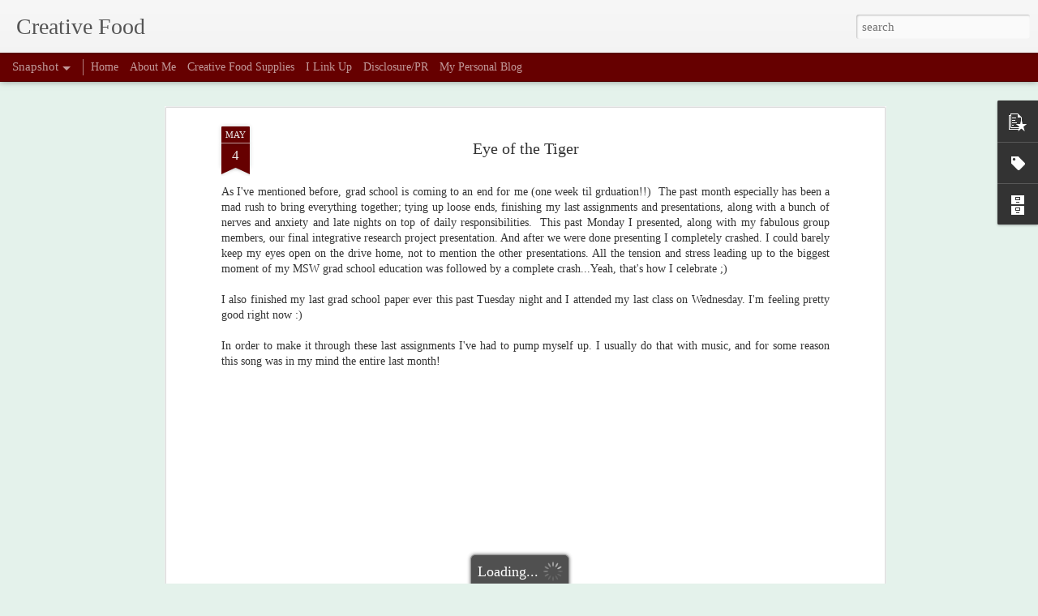

--- FILE ---
content_type: text/html; charset=UTF-8
request_url: http://creative-food.blogspot.com/2012/05/eye-of-tiger.html
body_size: 4854
content:
<!DOCTYPE html>
<html class='v2' dir='ltr' lang='en'>
<head>
<link href='https://www.blogger.com/static/v1/widgets/4128112664-css_bundle_v2.css' rel='stylesheet' type='text/css'/>
<meta content='text/html; charset=UTF-8' http-equiv='Content-Type'/>
<meta content='blogger' name='generator'/>
<link href='http://creative-food.blogspot.com/favicon.ico' rel='icon' type='image/x-icon'/>
<link href='http://creative-food.blogspot.com/2012/05/eye-of-tiger.html' rel='canonical'/>
<link rel="alternate" type="application/atom+xml" title="Creative Food - Atom" href="http://creative-food.blogspot.com/feeds/posts/default" />
<link rel="alternate" type="application/rss+xml" title="Creative Food - RSS" href="http://creative-food.blogspot.com/feeds/posts/default?alt=rss" />
<link rel="service.post" type="application/atom+xml" title="Creative Food - Atom" href="https://www.blogger.com/feeds/4193789898239648302/posts/default" />

<link rel="alternate" type="application/atom+xml" title="Creative Food - Atom" href="http://creative-food.blogspot.com/feeds/5325293082430987175/comments/default" />
<!--Can't find substitution for tag [blog.ieCssRetrofitLinks]-->
<link href='http://1.gvt0.com/vi/VgSMxY6asoE/0.jpg' rel='image_src'/>
<meta content='http://creative-food.blogspot.com/2012/05/eye-of-tiger.html' property='og:url'/>
<meta content='Eye of the Tiger' property='og:title'/>
<meta content='As I&#39;ve mentioned before, grad school is coming to an end for me (one week til grduation!!)  The past month especially has been a mad rush t...' property='og:description'/>
<meta content='https://lh3.googleusercontent.com/blogger_img_proxy/AEn0k_uKHTQ2n3iG_f7lKzL7-vxbY5xYkuAXMlkn9idgjAhPFyiM_2aBRSXj8P6GZELPMnyrYmXQ7MnioOom3jsPlnikfukTMqVrNBV-=w1200-h630-n-k-no-nu' property='og:image'/>
<title>Creative Food: Eye of the Tiger</title>
<meta content='!' name='fragment'/>
<meta content='dynamic' name='blogger-template'/>
<meta content='IE=9,chrome=1' http-equiv='X-UA-Compatible'/>
<meta content='initial-scale=1.0, maximum-scale=1.0, user-scalable=no, width=device-width' name='viewport'/>
<style id='page-skin-1' type='text/css'><!--
/*-----------------------------------------------
Blogger Template Style
Name: Dynamic Views
----------------------------------------------- */
/* Variable definitions
====================
<Variable name="keycolor" description="Main Color" type="color" default="#ffffff"
variants="#2b256f,#00b2b4,#4ba976,#696f00,#b38f00,#f07300,#d0422c,#f37a86,#7b5341"/>
<Group description="Page">
<Variable name="page.text.font" description="Font" type="font"
default="'Helvetica Neue Light', HelveticaNeue-Light, 'Helvetica Neue', Helvetica, Arial, sans-serif"/>
<Variable name="page.text.color" description="Text Color" type="color"
default="#333333" variants="#333333"/>
<Variable name="body.background.color" description="Background Color" type="color"
default="#EEEEEE"
variants="#dfdfea,#d9f4f4,#e4f2eb,#e9ead9,#f4eed9,#fdead9,#f8e3e0,#fdebed,#ebe5e3"/>
</Group>
<Variable name="body.background" description="Body Background" type="background"
color="#EEEEEE" default="$(color) none repeat scroll top left"/>
<Group description="Header">
<Variable name="header.background.color" description="Background Color" type="color"
default="#F3F3F3" variants="#F3F3F3"/>
</Group>
<Group description="Header Bar">
<Variable name="primary.color" description="Background Color" type="color"
default="#333333" variants="#2b256f,#00b2b4,#4ba976,#696f00,#b38f00,#f07300,#d0422c,#f37a86,#7b5341"/>
<Variable name="menu.font" description="Font" type="font"
default="'Helvetica Neue Light', HelveticaNeue-Light, 'Helvetica Neue', Helvetica, Arial, sans-serif"/>
<Variable name="menu.text.color" description="Text Color" type="color"
default="#FFFFFF" variants="#FFFFFF"/>
</Group>
<Group description="Links">
<Variable name="link.font" description="Link Text" type="font"
default="'Helvetica Neue Light', HelveticaNeue-Light, 'Helvetica Neue', Helvetica, Arial, sans-serif"/>
<Variable name="link.color" description="Link Color" type="color"
default="#009EB8"
variants="#2b256f,#00b2b4,#4ba976,#696f00,#b38f00,#f07300,#d0422c,#f37a86,#7b5341"/>
<Variable name="link.hover.color" description="Link Hover Color" type="color"
default="#009EB8"
variants="#2b256f,#00b2b4,#4ba976,#696f00,#b38f00,#f07300,#d0422c,#f37a86,#7b5341"/>
<Variable name="link.visited.color" description="Link Visited Color" type="color"
default="#009EB8"
variants="#2b256f,#00b2b4,#4ba976,#696f00,#b38f00,#f07300,#d0422c,#f37a86,#7b5341"/>
</Group>
<Group description="Blog Title">
<Variable name="blog.title.font" description="Font" type="font"
default="'Helvetica Neue Light', HelveticaNeue-Light, 'Helvetica Neue', Helvetica, Arial, sans-serif"/>
<Variable name="blog.title.color" description="Color" type="color"
default="#555555" variants="#555555"/>
</Group>
<Group description="Blog Description">
<Variable name="blog.description.font" description="Font" type="font"
default="'Helvetica Neue Light', HelveticaNeue-Light, 'Helvetica Neue', Helvetica, Arial, sans-serif"/>
<Variable name="blog.description.color" description="Color" type="color"
default="#555555" variants="#555555"/>
</Group>
<Group description="Post Title">
<Variable name="post.title.font" description="Font" type="font"
default="'Helvetica Neue Light', HelveticaNeue-Light, 'Helvetica Neue', Helvetica, Arial, sans-serif"/>
<Variable name="post.title.color" description="Color" type="color"
default="#333333" variants="#333333"/>
</Group>
<Group description="Date Ribbon">
<Variable name="ribbon.color" description="Color" type="color"
default="#666666" variants="#2b256f,#00b2b4,#4ba976,#696f00,#b38f00,#f07300,#d0422c,#f37a86,#7b5341"/>
<Variable name="ribbon.hover.color" description="Hover Color" type="color"
default="#AD3A2B" variants="#AD3A2B"/>
</Group>
<Variable name="blitzview" description="Initial view type" type="string" default="sidebar"/>
*/
/* BEGIN CUT */
{
"font:Text": "normal bold 100% Georgia, Utopia, 'Palatino Linotype', Palatino, serif",
"color:Text": "#333333",
"image:Background": "#EEEEEE none repeat scroll top left",
"color:Background": "#e4f2eb",
"color:Header Background": "#f3f3f3",
"color:Primary": "#660000",
"color:Menu Text": "#ffffff",
"font:Menu": "normal normal 100% Georgia, Utopia, 'Palatino Linotype', Palatino, serif",
"font:Link": "normal normal 100% Georgia, Utopia, 'Palatino Linotype', Palatino, serif",
"color:Link": "#660000",
"color:Link Visited": "#4ba976",
"color:Link Hover": "#4ba976",
"font:Blog Title": "normal normal 100% Georgia, Utopia, 'Palatino Linotype', Palatino, serif",
"color:Blog Title": "#555555",
"font:Blog Description": "normal normal 100% Georgia, Utopia, 'Palatino Linotype', Palatino, serif",
"color:Blog Description": "#555555",
"font:Post Title": "normal normal 100% Georgia, Utopia, 'Palatino Linotype', Palatino, serif",
"color:Post Title": "#333333",
"color:Ribbon": "#660000",
"color:Ribbon Hover": "#ad3a2b",
"view": "snapshot"
}
/* END CUT */

--></style>
<style id='template-skin-1' type='text/css'><!--
body {
min-width: 960px;
}
.column-center-outer {
margin-top: 46px;
}
.content-outer, .content-fauxcolumn-outer, .region-inner {
min-width: 960px;
max-width: 960px;
_width: 960px;
}
.main-inner .columns {
padding-left: 0;
padding-right: 310px;
}
.main-inner .fauxcolumn-center-outer {
left: 0;
right: 310px;
/* IE6 does not respect left and right together */
_width: expression(this.parentNode.offsetWidth -
parseInt("0") -
parseInt("310px") + 'px');
}
.main-inner .fauxcolumn-left-outer {
width: 0;
}
.main-inner .fauxcolumn-right-outer {
width: 310px;
}
.main-inner .column-left-outer {
width: 0;
right: 100%;
margin-left: -0;
}
.main-inner .column-right-outer {
width: 310px;
margin-right: -310px;
}
#layout {
min-width: 0;
}
#layout .content-outer {
min-width: 0;
width: 800px;
}
#layout .region-inner {
min-width: 0;
width: auto;
}
--></style>
<script src='//www.blogblog.com/dynamicviews/daef15016aa26cab/js/common.js' type='text/javascript'></script>
<script src='//www.blogblog.com/dynamicviews/daef15016aa26cab/js/snapshot.js' type='text/javascript'></script>
<script src='//www.blogblog.com/dynamicviews/4224c15c4e7c9321/js/comments.js'></script>
<link href='https://www.blogger.com/dyn-css/authorization.css?targetBlogID=4193789898239648302&amp;zx=eec38b9f-ebc3-47d2-accd-df5bebf84632' media='none' onload='if(media!=&#39;all&#39;)media=&#39;all&#39;' rel='stylesheet'/><noscript><link href='https://www.blogger.com/dyn-css/authorization.css?targetBlogID=4193789898239648302&amp;zx=eec38b9f-ebc3-47d2-accd-df5bebf84632' rel='stylesheet'/></noscript>
<meta name='google-adsense-platform-account' content='ca-host-pub-1556223355139109'/>
<meta name='google-adsense-platform-domain' content='blogspot.com'/>

</head>
<body class='variant-snapshot'>
<div class='content'>
<div class='content-outer'>
<div class='fauxborder-left content-fauxborder-left'>
<div class='content-inner'>
<div class='main-outer'>
<div class='fauxborder-left main-fauxborder-left'>
<div class='region-inner main-inner'>
<div class='columns fauxcolumns'>
<div class='column-center-outer'>
<div class='column-center-inner'>
<div class='main section' id='main'>
</div>
</div>
</div>
<div class='column-right-outer'>
<div class='column-right-inner'>
<aside>
<div class='sidebar section' id='sidebar-right-1'>
</div>
</aside>
</div>
</div>
<div style='clear: both'></div>
</div>
</div>
</div>
</div>
</div>
</div>
</div>
</div>
<script language='javascript' type='text/javascript'>
        window.onload = function() {
          blogger.ui().configure().view();
        };
      </script>

<script type="text/javascript" src="https://www.blogger.com/static/v1/widgets/382300504-widgets.js"></script>
<script type='text/javascript'>
window['__wavt'] = 'AOuZoY75RjVpqxtggW4SEj-hwsdXVDBeMw:1766753007729';_WidgetManager._Init('//www.blogger.com/rearrange?blogID\x3d4193789898239648302','//creative-food.blogspot.com/2012/05/eye-of-tiger.html','4193789898239648302');
_WidgetManager._SetDataContext([{'name': 'blog', 'data': {'blogId': '4193789898239648302', 'title': 'Creative Food', 'url': 'http://creative-food.blogspot.com/2012/05/eye-of-tiger.html', 'canonicalUrl': 'http://creative-food.blogspot.com/2012/05/eye-of-tiger.html', 'homepageUrl': 'http://creative-food.blogspot.com/', 'searchUrl': 'http://creative-food.blogspot.com/search', 'canonicalHomepageUrl': 'http://creative-food.blogspot.com/', 'blogspotFaviconUrl': 'http://creative-food.blogspot.com/favicon.ico', 'bloggerUrl': 'https://www.blogger.com', 'hasCustomDomain': false, 'httpsEnabled': true, 'enabledCommentProfileImages': true, 'gPlusViewType': 'FILTERED_POSTMOD', 'adultContent': false, 'analyticsAccountNumber': '', 'encoding': 'UTF-8', 'locale': 'en', 'localeUnderscoreDelimited': 'en', 'languageDirection': 'ltr', 'isPrivate': false, 'isMobile': false, 'isMobileRequest': false, 'mobileClass': '', 'isPrivateBlog': false, 'isDynamicViewsAvailable': true, 'feedLinks': '\x3clink rel\x3d\x22alternate\x22 type\x3d\x22application/atom+xml\x22 title\x3d\x22Creative Food - Atom\x22 href\x3d\x22http://creative-food.blogspot.com/feeds/posts/default\x22 /\x3e\n\x3clink rel\x3d\x22alternate\x22 type\x3d\x22application/rss+xml\x22 title\x3d\x22Creative Food - RSS\x22 href\x3d\x22http://creative-food.blogspot.com/feeds/posts/default?alt\x3drss\x22 /\x3e\n\x3clink rel\x3d\x22service.post\x22 type\x3d\x22application/atom+xml\x22 title\x3d\x22Creative Food - Atom\x22 href\x3d\x22https://www.blogger.com/feeds/4193789898239648302/posts/default\x22 /\x3e\n\n\x3clink rel\x3d\x22alternate\x22 type\x3d\x22application/atom+xml\x22 title\x3d\x22Creative Food - Atom\x22 href\x3d\x22http://creative-food.blogspot.com/feeds/5325293082430987175/comments/default\x22 /\x3e\n', 'meTag': '', 'adsenseHostId': 'ca-host-pub-1556223355139109', 'adsenseHasAds': false, 'adsenseAutoAds': false, 'boqCommentIframeForm': true, 'loginRedirectParam': '', 'view': '', 'dynamicViewsCommentsSrc': '//www.blogblog.com/dynamicviews/4224c15c4e7c9321/js/comments.js', 'dynamicViewsScriptSrc': '//www.blogblog.com/dynamicviews/daef15016aa26cab', 'plusOneApiSrc': 'https://apis.google.com/js/platform.js', 'disableGComments': true, 'interstitialAccepted': false, 'sharing': {'platforms': [{'name': 'Get link', 'key': 'link', 'shareMessage': 'Get link', 'target': ''}, {'name': 'Facebook', 'key': 'facebook', 'shareMessage': 'Share to Facebook', 'target': 'facebook'}, {'name': 'BlogThis!', 'key': 'blogThis', 'shareMessage': 'BlogThis!', 'target': 'blog'}, {'name': 'X', 'key': 'twitter', 'shareMessage': 'Share to X', 'target': 'twitter'}, {'name': 'Pinterest', 'key': 'pinterest', 'shareMessage': 'Share to Pinterest', 'target': 'pinterest'}, {'name': 'Email', 'key': 'email', 'shareMessage': 'Email', 'target': 'email'}], 'disableGooglePlus': true, 'googlePlusShareButtonWidth': 0, 'googlePlusBootstrap': '\x3cscript type\x3d\x22text/javascript\x22\x3ewindow.___gcfg \x3d {\x27lang\x27: \x27en\x27};\x3c/script\x3e'}, 'hasCustomJumpLinkMessage': false, 'jumpLinkMessage': 'Read more', 'pageType': 'item', 'postId': '5325293082430987175', 'postImageThumbnailUrl': 'http://1.gvt0.com/vi/VgSMxY6asoE/0.jpg', 'postImageUrl': 'http://1.gvt0.com/vi/VgSMxY6asoE/0.jpg', 'pageName': 'Eye of the Tiger', 'pageTitle': 'Creative Food: Eye of the Tiger'}}, {'name': 'features', 'data': {}}, {'name': 'messages', 'data': {'edit': 'Edit', 'linkCopiedToClipboard': 'Link copied to clipboard!', 'ok': 'Ok', 'postLink': 'Post Link'}}, {'name': 'skin', 'data': {'vars': {'link_color': '#660000', 'post_title_color': '#333333', 'blog_description_font': 'normal normal 100% Georgia, Utopia, \x27Palatino Linotype\x27, Palatino, serif', 'body_background_color': '#e4f2eb', 'ribbon_color': '#660000', 'body_background': '#EEEEEE none repeat scroll top left', 'blitzview': 'snapshot', 'link_visited_color': '#4ba976', 'link_hover_color': '#4ba976', 'header_background_color': '#f3f3f3', 'keycolor': '#4ba976', 'page_text_font': 'normal bold 100% Georgia, Utopia, \x27Palatino Linotype\x27, Palatino, serif', 'blog_title_color': '#555555', 'ribbon_hover_color': '#ad3a2b', 'blog_title_font': 'normal normal 100% Georgia, Utopia, \x27Palatino Linotype\x27, Palatino, serif', 'link_font': 'normal normal 100% Georgia, Utopia, \x27Palatino Linotype\x27, Palatino, serif', 'menu_font': 'normal normal 100% Georgia, Utopia, \x27Palatino Linotype\x27, Palatino, serif', 'primary_color': '#660000', 'page_text_color': '#333333', 'post_title_font': 'normal normal 100% Georgia, Utopia, \x27Palatino Linotype\x27, Palatino, serif', 'blog_description_color': '#555555', 'menu_text_color': '#ffffff'}, 'override': '', 'url': 'blitz.css'}}, {'name': 'template', 'data': {'name': 'Dynamic Views', 'localizedName': 'Dynamic Views', 'isResponsive': false, 'isAlternateRendering': false, 'isCustom': false, 'variant': 'snapshot', 'variantId': 'snapshot'}}, {'name': 'view', 'data': {'classic': {'name': 'classic', 'url': '?view\x3dclassic'}, 'flipcard': {'name': 'flipcard', 'url': '?view\x3dflipcard'}, 'magazine': {'name': 'magazine', 'url': '?view\x3dmagazine'}, 'mosaic': {'name': 'mosaic', 'url': '?view\x3dmosaic'}, 'sidebar': {'name': 'sidebar', 'url': '?view\x3dsidebar'}, 'snapshot': {'name': 'snapshot', 'url': '?view\x3dsnapshot'}, 'timeslide': {'name': 'timeslide', 'url': '?view\x3dtimeslide'}, 'isMobile': false, 'title': 'Eye of the Tiger', 'description': 'As I\x27ve mentioned before, grad school is coming to an end for me (one week til grduation!!) \xa0The past month especially has been a mad rush t...', 'featuredImage': 'https://lh3.googleusercontent.com/blogger_img_proxy/AEn0k_uKHTQ2n3iG_f7lKzL7-vxbY5xYkuAXMlkn9idgjAhPFyiM_2aBRSXj8P6GZELPMnyrYmXQ7MnioOom3jsPlnikfukTMqVrNBV-', 'url': 'http://creative-food.blogspot.com/2012/05/eye-of-tiger.html', 'type': 'item', 'isSingleItem': true, 'isMultipleItems': false, 'isError': false, 'isPage': false, 'isPost': true, 'isHomepage': false, 'isArchive': false, 'isLabelSearch': false, 'postId': 5325293082430987175}}]);
_WidgetManager._RegisterWidget('_BlogView', new _WidgetInfo('Blog1', 'main', document.getElementById('Blog1'), {'cmtInteractionsEnabled': false, 'lightboxEnabled': true, 'lightboxModuleUrl': 'https://www.blogger.com/static/v1/jsbin/2485970545-lbx.js', 'lightboxCssUrl': 'https://www.blogger.com/static/v1/v-css/828616780-lightbox_bundle.css'}, 'displayModeFull'));
_WidgetManager._RegisterWidget('_HTMLView', new _WidgetInfo('HTML5', 'main', document.getElementById('HTML5'), {}, 'displayModeFull'));
_WidgetManager._RegisterWidget('_HTMLView', new _WidgetInfo('HTML7', 'main', document.getElementById('HTML7'), {}, 'displayModeFull'));
_WidgetManager._RegisterWidget('_HeaderView', new _WidgetInfo('Header1', 'sidebar-right-1', document.getElementById('Header1'), {}, 'displayModeFull'));
_WidgetManager._RegisterWidget('_HTMLView', new _WidgetInfo('HTML1', 'sidebar-right-1', document.getElementById('HTML1'), {}, 'displayModeFull'));
_WidgetManager._RegisterWidget('_HTMLView', new _WidgetInfo('HTML3', 'sidebar-right-1', document.getElementById('HTML3'), {}, 'displayModeFull'));
_WidgetManager._RegisterWidget('_HTMLView', new _WidgetInfo('HTML6', 'sidebar-right-1', document.getElementById('HTML6'), {}, 'displayModeFull'));
_WidgetManager._RegisterWidget('_BlogSearchView', new _WidgetInfo('BlogSearch1', 'sidebar-right-1', document.getElementById('BlogSearch1'), {}, 'displayModeFull'));
_WidgetManager._RegisterWidget('_PopularPostsView', new _WidgetInfo('PopularPosts1', 'sidebar-right-1', document.getElementById('PopularPosts1'), {}, 'displayModeFull'));
_WidgetManager._RegisterWidget('_HTMLView', new _WidgetInfo('HTML8', 'sidebar-right-1', document.getElementById('HTML8'), {}, 'displayModeFull'));
_WidgetManager._RegisterWidget('_LabelView', new _WidgetInfo('Label2', 'sidebar-right-1', document.getElementById('Label2'), {}, 'displayModeFull'));
_WidgetManager._RegisterWidget('_BlogArchiveView', new _WidgetInfo('BlogArchive1', 'sidebar-right-1', document.getElementById('BlogArchive1'), {'languageDirection': 'ltr', 'loadingMessage': 'Loading\x26hellip;'}, 'displayModeFull'));
_WidgetManager._RegisterWidget('_HTMLView', new _WidgetInfo('HTML10', 'sidebar-right-1', document.getElementById('HTML10'), {}, 'displayModeFull'));
_WidgetManager._RegisterWidget('_HTMLView', new _WidgetInfo('HTML2', 'sidebar-right-1', document.getElementById('HTML2'), {}, 'displayModeFull'));
_WidgetManager._RegisterWidget('_HTMLView', new _WidgetInfo('HTML9', 'sidebar-right-1', document.getElementById('HTML9'), {}, 'displayModeFull'));
_WidgetManager._RegisterWidget('_NavbarView', new _WidgetInfo('Navbar1', 'sidebar-right-1', document.getElementById('Navbar1'), {}, 'displayModeFull'));
_WidgetManager._RegisterWidget('_PageListView', new _WidgetInfo('PageList1', 'sidebar-right-1', document.getElementById('PageList1'), {'title': 'Pages', 'links': [{'isCurrentPage': false, 'href': 'http://creative-food.blogspot.com/', 'title': 'Home'}, {'isCurrentPage': false, 'href': 'http://creative-food.blogspot.com/p/about-me.html', 'id': '2882280006543794170', 'title': 'About Me'}, {'isCurrentPage': false, 'href': 'http://creative-food.blogspot.com/p/creative-food-supplies.html', 'id': '389782212032167054', 'title': 'Creative Food Supplies'}, {'isCurrentPage': false, 'href': 'http://creative-food.blogspot.com/p/i-link-up.html', 'id': '6152787699823606586', 'title': 'I Link Up'}, {'isCurrentPage': false, 'href': 'http://creative-food.blogspot.com/p/disclosure.html', 'id': '3950027968362885844', 'title': 'Disclosure/PR'}, {'isCurrentPage': false, 'href': 'http://amichellemoment.blogspot.com/', 'title': 'My Personal Blog'}], 'mobile': false, 'showPlaceholder': true, 'hasCurrentPage': false}, 'displayModeFull'));
_WidgetManager._RegisterWidget('_HTMLView', new _WidgetInfo('HTML4', 'sidebar-right-1', document.getElementById('HTML4'), {}, 'displayModeFull'));
_WidgetManager._RegisterWidget('_AttributionView', new _WidgetInfo('Attribution1', 'sidebar-right-1', document.getElementById('Attribution1'), {}, 'displayModeFull'));
</script>
</body>
</html>

--- FILE ---
content_type: text/javascript; charset=UTF-8
request_url: http://creative-food.blogspot.com/?v=0&action=initial&widgetId=BlogArchive1&responseType=js&xssi_token=AOuZoY75RjVpqxtggW4SEj-hwsdXVDBeMw%3A1766753007729
body_size: 587
content:
try {
_WidgetManager._HandleControllerResult('BlogArchive1', 'initial',{'data': [{'url': 'http://creative-food.blogspot.com/2017/12/', 'name': 'December', 'expclass': 'expanded', 'post-count': 1}, {'url': 'http://creative-food.blogspot.com/2016/03/', 'name': 'March', 'expclass': 'collapsed', 'post-count': 1}, {'url': 'http://creative-food.blogspot.com/2016/01/', 'name': 'January', 'expclass': 'collapsed', 'post-count': 1}, {'url': 'http://creative-food.blogspot.com/2015/12/', 'name': 'December', 'expclass': 'collapsed', 'post-count': 3}, {'url': 'http://creative-food.blogspot.com/2015/11/', 'name': 'November', 'expclass': 'collapsed', 'post-count': 4}, {'url': 'http://creative-food.blogspot.com/2015/10/', 'name': 'October', 'expclass': 'collapsed', 'post-count': 1}, {'url': 'http://creative-food.blogspot.com/2015/09/', 'name': 'September', 'expclass': 'collapsed', 'post-count': 1}, {'url': 'http://creative-food.blogspot.com/2015/08/', 'name': 'August', 'expclass': 'collapsed', 'post-count': 1}, {'url': 'http://creative-food.blogspot.com/2015/03/', 'name': 'March', 'expclass': 'collapsed', 'post-count': 3}, {'url': 'http://creative-food.blogspot.com/2014/04/', 'name': 'April', 'expclass': 'collapsed', 'post-count': 1}, {'url': 'http://creative-food.blogspot.com/2014/03/', 'name': 'March', 'expclass': 'collapsed', 'post-count': 3}, {'url': 'http://creative-food.blogspot.com/2014/01/', 'name': 'January', 'expclass': 'collapsed', 'post-count': 1}, {'url': 'http://creative-food.blogspot.com/2013/12/', 'name': 'December', 'expclass': 'collapsed', 'post-count': 5}, {'url': 'http://creative-food.blogspot.com/2013/11/', 'name': 'November', 'expclass': 'collapsed', 'post-count': 3}, {'url': 'http://creative-food.blogspot.com/2013/10/', 'name': 'October', 'expclass': 'collapsed', 'post-count': 4}, {'url': 'http://creative-food.blogspot.com/2013/09/', 'name': 'September', 'expclass': 'collapsed', 'post-count': 6}, {'url': 'http://creative-food.blogspot.com/2013/08/', 'name': 'August', 'expclass': 'collapsed', 'post-count': 10}, {'url': 'http://creative-food.blogspot.com/2013/07/', 'name': 'July', 'expclass': 'collapsed', 'post-count': 6}, {'url': 'http://creative-food.blogspot.com/2013/06/', 'name': 'June', 'expclass': 'collapsed', 'post-count': 4}, {'url': 'http://creative-food.blogspot.com/2013/05/', 'name': 'May', 'expclass': 'collapsed', 'post-count': 2}, {'url': 'http://creative-food.blogspot.com/2013/04/', 'name': 'April', 'expclass': 'collapsed', 'post-count': 3}, {'url': 'http://creative-food.blogspot.com/2013/03/', 'name': 'March', 'expclass': 'collapsed', 'post-count': 8}, {'url': 'http://creative-food.blogspot.com/2013/02/', 'name': 'February', 'expclass': 'collapsed', 'post-count': 5}, {'url': 'http://creative-food.blogspot.com/2013/01/', 'name': 'January', 'expclass': 'collapsed', 'post-count': 5}, {'url': 'http://creative-food.blogspot.com/2012/12/', 'name': 'December', 'expclass': 'collapsed', 'post-count': 8}, {'url': 'http://creative-food.blogspot.com/2012/11/', 'name': 'November', 'expclass': 'collapsed', 'post-count': 8}, {'url': 'http://creative-food.blogspot.com/2012/10/', 'name': 'October', 'expclass': 'collapsed', 'post-count': 11}, {'url': 'http://creative-food.blogspot.com/2012/09/', 'name': 'September', 'expclass': 'collapsed', 'post-count': 10}, {'url': 'http://creative-food.blogspot.com/2012/08/', 'name': 'August', 'expclass': 'collapsed', 'post-count': 9}, {'url': 'http://creative-food.blogspot.com/2012/07/', 'name': 'July', 'expclass': 'collapsed', 'post-count': 9}, {'url': 'http://creative-food.blogspot.com/2012/06/', 'name': 'June', 'expclass': 'collapsed', 'post-count': 8}, {'url': 'http://creative-food.blogspot.com/2012/05/', 'name': 'May', 'expclass': 'collapsed', 'post-count': 6}, {'url': 'http://creative-food.blogspot.com/2012/04/', 'name': 'April', 'expclass': 'collapsed', 'post-count': 6}, {'url': 'http://creative-food.blogspot.com/2012/03/', 'name': 'March', 'expclass': 'collapsed', 'post-count': 5}, {'url': 'http://creative-food.blogspot.com/2012/02/', 'name': 'February', 'expclass': 'collapsed', 'post-count': 8}, {'url': 'http://creative-food.blogspot.com/2012/01/', 'name': 'January', 'expclass': 'collapsed', 'post-count': 5}, {'url': 'http://creative-food.blogspot.com/2011/12/', 'name': 'December', 'expclass': 'collapsed', 'post-count': 6}, {'url': 'http://creative-food.blogspot.com/2011/11/', 'name': 'November', 'expclass': 'collapsed', 'post-count': 4}, {'url': 'http://creative-food.blogspot.com/2011/10/', 'name': 'October', 'expclass': 'collapsed', 'post-count': 4}, {'url': 'http://creative-food.blogspot.com/2011/09/', 'name': 'September', 'expclass': 'collapsed', 'post-count': 3}, {'url': 'http://creative-food.blogspot.com/2011/08/', 'name': 'August', 'expclass': 'collapsed', 'post-count': 6}, {'url': 'http://creative-food.blogspot.com/2011/07/', 'name': 'July', 'expclass': 'collapsed', 'post-count': 7}], 'toggleopen': 'MONTHLY-1512104400000', 'style': 'MENU', 'title': 'Blog Archive'});
} catch (e) {
  if (typeof log != 'undefined') {
    log('HandleControllerResult failed: ' + e);
  }
}


--- FILE ---
content_type: text/javascript; charset=UTF-8
request_url: http://creative-food.blogspot.com/?v=0&action=initial&widgetId=Label2&responseType=js&xssi_token=AOuZoY75RjVpqxtggW4SEj-hwsdXVDBeMw%3A1766753007729
body_size: 1040
content:
try {
_WidgetManager._HandleControllerResult('Label2', 'initial',{'title': 'Labels', 'display': 'cloud', 'showFreqNumbers': false, 'labels': [{'name': '4th of July', 'count': 4, 'cssSize': 2, 'url': 'http://creative-food.blogspot.com/search/label/4th%20of%20July'}, {'name': 'alphabet', 'count': 5, 'cssSize': 2, 'url': 'http://creative-food.blogspot.com/search/label/alphabet'}, {'name': 'animals', 'count': 45, 'cssSize': 4, 'url': 'http://creative-food.blogspot.com/search/label/animals'}, {'name': 'Back To School', 'count': 11, 'cssSize': 3, 'url': 'http://creative-food.blogspot.com/search/label/Back%20To%20School'}, {'name': 'bento', 'count': 65, 'cssSize': 4, 'url': 'http://creative-food.blogspot.com/search/label/bento'}, {'name': 'blog hop', 'count': 10, 'cssSize': 3, 'url': 'http://creative-food.blogspot.com/search/label/blog%20hop'}, {'name': 'characters', 'count': 20, 'cssSize': 3, 'url': 'http://creative-food.blogspot.com/search/label/characters'}, {'name': 'chocolate', 'count': 8, 'cssSize': 3, 'url': 'http://creative-food.blogspot.com/search/label/chocolate'}, {'name': 'Christmas', 'count': 18, 'cssSize': 3, 'url': 'http://creative-food.blogspot.com/search/label/Christmas'}, {'name': 'CuteZCute', 'count': 3, 'cssSize': 2, 'url': 'http://creative-food.blogspot.com/search/label/CuteZCute'}, {'name': 'dinner', 'count': 1, 'cssSize': 1, 'url': 'http://creative-food.blogspot.com/search/label/dinner'}, {'name': 'Dr. Seuss', 'count': 2, 'cssSize': 2, 'url': 'http://creative-food.blogspot.com/search/label/Dr.%20Seuss'}, {'name': 'Earth Day', 'count': 3, 'cssSize': 2, 'url': 'http://creative-food.blogspot.com/search/label/Earth%20Day'}, {'name': 'Easter', 'count': 7, 'cssSize': 3, 'url': 'http://creative-food.blogspot.com/search/label/Easter'}, {'name': 'easy', 'count': 136, 'cssSize': 5, 'url': 'http://creative-food.blogspot.com/search/label/easy'}, {'name': 'EasyLunchBox', 'count': 54, 'cssSize': 4, 'url': 'http://creative-food.blogspot.com/search/label/EasyLunchBox'}, {'name': 'Enjoy Life Foods', 'count': 20, 'cssSize': 3, 'url': 'http://creative-food.blogspot.com/search/label/Enjoy%20Life%20Foods'}, {'name': 'fall', 'count': 13, 'cssSize': 3, 'url': 'http://creative-food.blogspot.com/search/label/fall'}, {'name': 'Food For Thought', 'count': 3, 'cssSize': 2, 'url': 'http://creative-food.blogspot.com/search/label/Food%20For%20Thought'}, {'name': 'fun food', 'count': 162, 'cssSize': 5, 'url': 'http://creative-food.blogspot.com/search/label/fun%20food'}, {'name': 'funbites', 'count': 5, 'cssSize': 2, 'url': 'http://creative-food.blogspot.com/search/label/funbites'}, {'name': 'giveaway', 'count': 13, 'cssSize': 3, 'url': 'http://creative-food.blogspot.com/search/label/giveaway'}, {'name': 'Halloween', 'count': 14, 'cssSize': 3, 'url': 'http://creative-food.blogspot.com/search/label/Halloween'}, {'name': 'Lunch Punch', 'count': 5, 'cssSize': 2, 'url': 'http://creative-food.blogspot.com/search/label/Lunch%20Punch'}, {'name': 'LunchBots', 'count': 5, 'cssSize': 2, 'url': 'http://creative-food.blogspot.com/search/label/LunchBots'}, {'name': 'MOMables', 'count': 1, 'cssSize': 1, 'url': 'http://creative-food.blogspot.com/search/label/MOMables'}, {'name': 'muffin tin meal', 'count': 3, 'cssSize': 2, 'url': 'http://creative-food.blogspot.com/search/label/muffin%20tin%20meal'}, {'name': 'New Years', 'count': 2, 'cssSize': 2, 'url': 'http://creative-food.blogspot.com/search/label/New%20Years'}, {'name': 'nut-free', 'count': 163, 'cssSize': 5, 'url': 'http://creative-food.blogspot.com/search/label/nut-free'}, {'name': 'pancakes', 'count': 17, 'cssSize': 3, 'url': 'http://creative-food.blogspot.com/search/label/pancakes'}, {'name': 'party ideas', 'count': 8, 'cssSize': 3, 'url': 'http://creative-food.blogspot.com/search/label/party%20ideas'}, {'name': 'peanut-free', 'count': 166, 'cssSize': 5, 'url': 'http://creative-food.blogspot.com/search/label/peanut-free'}, {'name': 'personal', 'count': 12, 'cssSize': 3, 'url': 'http://creative-food.blogspot.com/search/label/personal'}, {'name': 'PlanetBox', 'count': 5, 'cssSize': 2, 'url': 'http://creative-food.blogspot.com/search/label/PlanetBox'}, {'name': 'recipe', 'count': 12, 'cssSize': 3, 'url': 'http://creative-food.blogspot.com/search/label/recipe'}, {'name': 'review', 'count': 21, 'cssSize': 3, 'url': 'http://creative-food.blogspot.com/search/label/review'}, {'name': 'Savorfull', 'count': 4, 'cssSize': 2, 'url': 'http://creative-food.blogspot.com/search/label/Savorfull'}, {'name': 'snack', 'count': 35, 'cssSize': 4, 'url': 'http://creative-food.blogspot.com/search/label/snack'}, {'name': 'space', 'count': 7, 'cssSize': 3, 'url': 'http://creative-food.blogspot.com/search/label/space'}, {'name': 'spring', 'count': 21, 'cssSize': 3, 'url': 'http://creative-food.blogspot.com/search/label/spring'}, {'name': 'St. Patrick\x26#39;s Day', 'count': 11, 'cssSize': 3, 'url': 'http://creative-food.blogspot.com/search/label/St.%20Patrick%27s%20Day'}, {'name': 'summer', 'count': 7, 'cssSize': 3, 'url': 'http://creative-food.blogspot.com/search/label/summer'}, {'name': 'Thanksgiving', 'count': 6, 'cssSize': 2, 'url': 'http://creative-food.blogspot.com/search/label/Thanksgiving'}, {'name': 'toddler meals', 'count': 1, 'cssSize': 1, 'url': 'http://creative-food.blogspot.com/search/label/toddler%20meals'}, {'name': 'toddler snacks', 'count': 2, 'cssSize': 2, 'url': 'http://creative-food.blogspot.com/search/label/toddler%20snacks'}, {'name': 'tutorial', 'count': 5, 'cssSize': 2, 'url': 'http://creative-food.blogspot.com/search/label/tutorial'}, {'name': 'underwater', 'count': 5, 'cssSize': 2, 'url': 'http://creative-food.blogspot.com/search/label/underwater'}, {'name': 'Valentine\x26#39;s Day', 'count': 8, 'cssSize': 3, 'url': 'http://creative-food.blogspot.com/search/label/Valentine%27s%20Day'}, {'name': 'winter', 'count': 13, 'cssSize': 3, 'url': 'http://creative-food.blogspot.com/search/label/winter'}, {'name': 'wowbutter', 'count': 30, 'cssSize': 4, 'url': 'http://creative-food.blogspot.com/search/label/wowbutter'}, {'name': 'yubo', 'count': 6, 'cssSize': 2, 'url': 'http://creative-food.blogspot.com/search/label/yubo'}]});
} catch (e) {
  if (typeof log != 'undefined') {
    log('HandleControllerResult failed: ' + e);
  }
}


--- FILE ---
content_type: text/javascript; charset=UTF-8
request_url: http://creative-food.blogspot.com/?v=0&action=initial&widgetId=BlogArchive1&responseType=js&xssi_token=AOuZoY75RjVpqxtggW4SEj-hwsdXVDBeMw%3A1766753007729
body_size: 587
content:
try {
_WidgetManager._HandleControllerResult('BlogArchive1', 'initial',{'data': [{'url': 'http://creative-food.blogspot.com/2017/12/', 'name': 'December', 'expclass': 'expanded', 'post-count': 1}, {'url': 'http://creative-food.blogspot.com/2016/03/', 'name': 'March', 'expclass': 'collapsed', 'post-count': 1}, {'url': 'http://creative-food.blogspot.com/2016/01/', 'name': 'January', 'expclass': 'collapsed', 'post-count': 1}, {'url': 'http://creative-food.blogspot.com/2015/12/', 'name': 'December', 'expclass': 'collapsed', 'post-count': 3}, {'url': 'http://creative-food.blogspot.com/2015/11/', 'name': 'November', 'expclass': 'collapsed', 'post-count': 4}, {'url': 'http://creative-food.blogspot.com/2015/10/', 'name': 'October', 'expclass': 'collapsed', 'post-count': 1}, {'url': 'http://creative-food.blogspot.com/2015/09/', 'name': 'September', 'expclass': 'collapsed', 'post-count': 1}, {'url': 'http://creative-food.blogspot.com/2015/08/', 'name': 'August', 'expclass': 'collapsed', 'post-count': 1}, {'url': 'http://creative-food.blogspot.com/2015/03/', 'name': 'March', 'expclass': 'collapsed', 'post-count': 3}, {'url': 'http://creative-food.blogspot.com/2014/04/', 'name': 'April', 'expclass': 'collapsed', 'post-count': 1}, {'url': 'http://creative-food.blogspot.com/2014/03/', 'name': 'March', 'expclass': 'collapsed', 'post-count': 3}, {'url': 'http://creative-food.blogspot.com/2014/01/', 'name': 'January', 'expclass': 'collapsed', 'post-count': 1}, {'url': 'http://creative-food.blogspot.com/2013/12/', 'name': 'December', 'expclass': 'collapsed', 'post-count': 5}, {'url': 'http://creative-food.blogspot.com/2013/11/', 'name': 'November', 'expclass': 'collapsed', 'post-count': 3}, {'url': 'http://creative-food.blogspot.com/2013/10/', 'name': 'October', 'expclass': 'collapsed', 'post-count': 4}, {'url': 'http://creative-food.blogspot.com/2013/09/', 'name': 'September', 'expclass': 'collapsed', 'post-count': 6}, {'url': 'http://creative-food.blogspot.com/2013/08/', 'name': 'August', 'expclass': 'collapsed', 'post-count': 10}, {'url': 'http://creative-food.blogspot.com/2013/07/', 'name': 'July', 'expclass': 'collapsed', 'post-count': 6}, {'url': 'http://creative-food.blogspot.com/2013/06/', 'name': 'June', 'expclass': 'collapsed', 'post-count': 4}, {'url': 'http://creative-food.blogspot.com/2013/05/', 'name': 'May', 'expclass': 'collapsed', 'post-count': 2}, {'url': 'http://creative-food.blogspot.com/2013/04/', 'name': 'April', 'expclass': 'collapsed', 'post-count': 3}, {'url': 'http://creative-food.blogspot.com/2013/03/', 'name': 'March', 'expclass': 'collapsed', 'post-count': 8}, {'url': 'http://creative-food.blogspot.com/2013/02/', 'name': 'February', 'expclass': 'collapsed', 'post-count': 5}, {'url': 'http://creative-food.blogspot.com/2013/01/', 'name': 'January', 'expclass': 'collapsed', 'post-count': 5}, {'url': 'http://creative-food.blogspot.com/2012/12/', 'name': 'December', 'expclass': 'collapsed', 'post-count': 8}, {'url': 'http://creative-food.blogspot.com/2012/11/', 'name': 'November', 'expclass': 'collapsed', 'post-count': 8}, {'url': 'http://creative-food.blogspot.com/2012/10/', 'name': 'October', 'expclass': 'collapsed', 'post-count': 11}, {'url': 'http://creative-food.blogspot.com/2012/09/', 'name': 'September', 'expclass': 'collapsed', 'post-count': 10}, {'url': 'http://creative-food.blogspot.com/2012/08/', 'name': 'August', 'expclass': 'collapsed', 'post-count': 9}, {'url': 'http://creative-food.blogspot.com/2012/07/', 'name': 'July', 'expclass': 'collapsed', 'post-count': 9}, {'url': 'http://creative-food.blogspot.com/2012/06/', 'name': 'June', 'expclass': 'collapsed', 'post-count': 8}, {'url': 'http://creative-food.blogspot.com/2012/05/', 'name': 'May', 'expclass': 'collapsed', 'post-count': 6}, {'url': 'http://creative-food.blogspot.com/2012/04/', 'name': 'April', 'expclass': 'collapsed', 'post-count': 6}, {'url': 'http://creative-food.blogspot.com/2012/03/', 'name': 'March', 'expclass': 'collapsed', 'post-count': 5}, {'url': 'http://creative-food.blogspot.com/2012/02/', 'name': 'February', 'expclass': 'collapsed', 'post-count': 8}, {'url': 'http://creative-food.blogspot.com/2012/01/', 'name': 'January', 'expclass': 'collapsed', 'post-count': 5}, {'url': 'http://creative-food.blogspot.com/2011/12/', 'name': 'December', 'expclass': 'collapsed', 'post-count': 6}, {'url': 'http://creative-food.blogspot.com/2011/11/', 'name': 'November', 'expclass': 'collapsed', 'post-count': 4}, {'url': 'http://creative-food.blogspot.com/2011/10/', 'name': 'October', 'expclass': 'collapsed', 'post-count': 4}, {'url': 'http://creative-food.blogspot.com/2011/09/', 'name': 'September', 'expclass': 'collapsed', 'post-count': 3}, {'url': 'http://creative-food.blogspot.com/2011/08/', 'name': 'August', 'expclass': 'collapsed', 'post-count': 6}, {'url': 'http://creative-food.blogspot.com/2011/07/', 'name': 'July', 'expclass': 'collapsed', 'post-count': 7}], 'toggleopen': 'MONTHLY-1512104400000', 'style': 'MENU', 'title': 'Blog Archive'});
} catch (e) {
  if (typeof log != 'undefined') {
    log('HandleControllerResult failed: ' + e);
  }
}


--- FILE ---
content_type: text/javascript; charset=UTF-8
request_url: http://creative-food.blogspot.com/?v=0&action=initial&widgetId=PopularPosts1&responseType=js&xssi_token=AOuZoY75RjVpqxtggW4SEj-hwsdXVDBeMw%3A1766753007729
body_size: 3089
content:
try {
_WidgetManager._HandleControllerResult('PopularPosts1', 'initial',{'title': 'Recent Popular Posts', 'showSnippets': false, 'showThumbnails': true, 'thumbnailSize': 72, 'showAuthor': false, 'showDate': false, 'posts': [{'id': '5463203664149559023', 'title': 'Cucumber Christmas Tree', 'href': 'http://creative-food.blogspot.com/2017/12/cucumber-christmas-tree.html', 'snippet': ' A Cucumber Christmas Tree: A Fun and HEALTHY Christmas Snack Idea!         Somehow another year has come and GONE! Christmas is TOMORROW!!?...', 'thumbnail': 'https://blogger.googleusercontent.com/img/b/R29vZ2xl/AVvXsEhpJmEMsx0gk9kz2HR39AKxQhxsj6x07zN0j1gt-Wr03B6lZ4w0_eD4JFTkrs_Vox78mdjoBWk9GHdECcxu_ENLb-hU89Mle669jGsjAnwZguXqWW0Bkgm-WEI9o5u5I8lEXX4QOaaPcDMB/s72-c/Cucumber+Christmas.jpg', 'featuredImage': 'https://blogger.googleusercontent.com/img/b/R29vZ2xl/AVvXsEhpJmEMsx0gk9kz2HR39AKxQhxsj6x07zN0j1gt-Wr03B6lZ4w0_eD4JFTkrs_Vox78mdjoBWk9GHdECcxu_ENLb-hU89Mle669jGsjAnwZguXqWW0Bkgm-WEI9o5u5I8lEXX4QOaaPcDMB/s640/Cucumber+Christmas.jpg'}, {'id': '5911555496532763488', 'title': 'Snowman Lunch for #GivingTuesday!', 'href': 'http://creative-food.blogspot.com/2015/12/snowman-lunch-for-givingtuesday.html', 'snippet': ' A Snowman Lunch for #GivingTuesday!        Happy December 1st! Today is Giving Tuesday, a global day of giving back. This year I am honored...', 'thumbnail': 'https://blogger.googleusercontent.com/img/b/R29vZ2xl/AVvXsEh2BXw5gc_5JlcRhSDy0829RwNt0Mu5v-iz_SqsAaKcDS47dGsd_SlsXuXwCd3OPqBiodBjnHhGFP8UgA_RunxsN80TrkIagyIhW_AYSo7-twR20h6eVSPNNoUTLnObffeEiWkCXvANw1um/s72-c/Snowman+plate+1.jpg', 'featuredImage': 'https://blogger.googleusercontent.com/img/b/R29vZ2xl/AVvXsEh2BXw5gc_5JlcRhSDy0829RwNt0Mu5v-iz_SqsAaKcDS47dGsd_SlsXuXwCd3OPqBiodBjnHhGFP8UgA_RunxsN80TrkIagyIhW_AYSo7-twR20h6eVSPNNoUTLnObffeEiWkCXvANw1um/s640/Snowman+plate+1.jpg'}, {'id': '7273413065315722827', 'title': 'Rainbow Party', 'href': 'http://creative-food.blogspot.com/2012/03/rainbow-party.html', 'snippet': ' So I\x26#39;m going to apologize before you even read this post. It is a long one! Well longer than my usual posts. What can I say.. i t\x26#39;s...', 'thumbnail': 'https://blogger.googleusercontent.com/img/b/R29vZ2xl/AVvXsEjQfarSHVKUGrrrRaWTj-YX1wVJwNjbvajeR3pGC0kl4pVPbSzOgXUWr_u19Man_0MnRZNhmc768h8dVtddU2dCiJ3Amk0Jisc7VKfzQh4X16u-uQd7UXB7BVNrD5DqMVITetKeQ6Po4l84/s72-c/IMG_2272.JPG', 'featuredImage': 'https://blogger.googleusercontent.com/img/b/R29vZ2xl/AVvXsEjQfarSHVKUGrrrRaWTj-YX1wVJwNjbvajeR3pGC0kl4pVPbSzOgXUWr_u19Man_0MnRZNhmc768h8dVtddU2dCiJ3Amk0Jisc7VKfzQh4X16u-uQd7UXB7BVNrD5DqMVITetKeQ6Po4l84/s640/IMG_2272.JPG'}, {'id': '2215807301716464291', 'title': 'Fun and Simple St. Patrick\x27s Day School Lunches', 'href': 'http://creative-food.blogspot.com/2016/03/fun-and-simple-st-patricks-day-school.html', 'snippet': ' Fun AND Simple St. Patrick\x26#39;s Day School Lunch Ideas!         St. Patrick\x26#39;s day is TOMORROW! March is flying by! I say it every year...', 'thumbnail': 'https://blogger.googleusercontent.com/img/b/R29vZ2xl/AVvXsEjBNO6Q0w60fQUc5g8W3fJbu55kXoBOsWHK-9VqD2oj0krGr6fu2Eu6peNSiDPXzTztUViWtbTvLe-mcL8CC1DuuX4WrT4OJlyCnMB6BLS7HmmTTOSuj6rXynv3jfR7bWe6XPQkJ6bPqwuO/s72-c/Fun+and+Simple+St.+Patrick%2527s+Day+School+Lunch+planetbox+collage+pic.jpg', 'featuredImage': 'https://blogger.googleusercontent.com/img/b/R29vZ2xl/AVvXsEjBNO6Q0w60fQUc5g8W3fJbu55kXoBOsWHK-9VqD2oj0krGr6fu2Eu6peNSiDPXzTztUViWtbTvLe-mcL8CC1DuuX4WrT4OJlyCnMB6BLS7HmmTTOSuj6rXynv3jfR7bWe6XPQkJ6bPqwuO/s640/Fun+and+Simple+St.+Patrick%2527s+Day+School+Lunch+planetbox+collage+pic.jpg'}, {'id': '3829850035398754928', 'title': 'Rudolph Lunch and a Holiday Blog Hop', 'href': 'http://creative-food.blogspot.com/2012/12/rudolph-lunch.html', 'snippet': ' \u266b\u266aRudolph the Red-Nosed Reindeer   Had a very shiny  nose... \u266a\u266b          Lately I\x26#39;ve been singing and listening to Christmas music! I j...', 'thumbnail': 'https://blogger.googleusercontent.com/img/b/R29vZ2xl/AVvXsEj_BuGhQIEaK_xk4jjjb0AHibuRiHM92OSVnxc9jnEa1hJrl712EXNntgKPrZteBxrTJUa_sqkao8ODELi8o6tjZY-wKm_ubqwk2FuAmMvIZe_twKHySweZHkQF0hN7RkzRI7vRpbNXM08u/s72-c/Rudolph+the+Red-Nosed+Reindeer.jpg', 'featuredImage': 'https://blogger.googleusercontent.com/img/b/R29vZ2xl/AVvXsEj_BuGhQIEaK_xk4jjjb0AHibuRiHM92OSVnxc9jnEa1hJrl712EXNntgKPrZteBxrTJUa_sqkao8ODELi8o6tjZY-wKm_ubqwk2FuAmMvIZe_twKHySweZHkQF0hN7RkzRI7vRpbNXM08u/s640/Rudolph+the+Red-Nosed+Reindeer.jpg'}, {'id': '1357756488543016205', 'title': 'Winter Themed Fun Food Ideas!', 'href': 'http://creative-food.blogspot.com/2013/12/winter-themed-fun-food-ideas.html', 'snippet': ' 7 Winter Themed Fun Food Ideas!         With our first official snowfall today I decided to put my past winter fun food ideas together and ...', 'thumbnail': 'https://blogger.googleusercontent.com/img/b/R29vZ2xl/AVvXsEhW7Oy5mlY_-uhkFu2Zg2gknrSz6CavYjs7h_U0Zk7xkecHQJLyLmgSQsooWlqMppb-kb8rYl4x-TGNTd-U0vXMiqitUWpofKsCtY_xHzLrGJKFeKpZn_iFDWPAMjP9EIkZFTQeupzHz1g6/s72-c/Winter+Themed+Fun+Food+Ideas+1.jpg', 'featuredImage': 'https://blogger.googleusercontent.com/img/b/R29vZ2xl/AVvXsEhW7Oy5mlY_-uhkFu2Zg2gknrSz6CavYjs7h_U0Zk7xkecHQJLyLmgSQsooWlqMppb-kb8rYl4x-TGNTd-U0vXMiqitUWpofKsCtY_xHzLrGJKFeKpZn_iFDWPAMjP9EIkZFTQeupzHz1g6/s640/Winter+Themed+Fun+Food+Ideas+1.jpg'}, {'id': '4206122059817281905', 'title': 'Rudolph Apple Snacks', 'href': 'http://creative-food.blogspot.com/2015/12/rudolph-apple-snacks.html', 'snippet': ' Rudolph Apple Snacks: A Healthy and Fun Christmas Snack!         I cannot believe we are only TWO WEEKS away from Christmas ! December has ...', 'thumbnail': 'https://blogger.googleusercontent.com/img/b/R29vZ2xl/AVvXsEiAY1oEFZeh9TJZsX4N_n5_jFgQSmSRFO07pYUX5xQdia0LQrS2zpRjIzqZN8vJ_VjvDt50fU-GH2HGae3WEvQqwrgeaTPOFKc6rrk004kem95JqWqwhdiz3Irhgrc5Qrf0OQ5syjwkWJjr/s72-c/Rudolph+Apple+Snacks.jpg', 'featuredImage': 'https://blogger.googleusercontent.com/img/b/R29vZ2xl/AVvXsEiAY1oEFZeh9TJZsX4N_n5_jFgQSmSRFO07pYUX5xQdia0LQrS2zpRjIzqZN8vJ_VjvDt50fU-GH2HGae3WEvQqwrgeaTPOFKc6rrk004kem95JqWqwhdiz3Irhgrc5Qrf0OQ5syjwkWJjr/s640/Rudolph+Apple+Snacks.jpg'}, {'id': '7129401772565185665', 'title': 'Elf Sandwich', 'href': 'http://creative-food.blogspot.com/2013/12/elf-sandwich.html', 'snippet': ' I found one of Santa\x26#39;s elves in my kitchen! ;)         While I have no fascination, or desire to attempt, the whole Elf on a shelf thin...', 'thumbnail': 'https://blogger.googleusercontent.com/img/b/R29vZ2xl/AVvXsEgWqhc-0-iC6IUJj36BbMwNulxoj_gMf2_aKMja966D6hPKQ6d9V2JJvahkvd8ddWjskKJeGVhA8e_ELgAXBCoZI5JhMZt1AsBHr0XQoHsxys5yN7NP8it1NXlfrTz3aMkCsSqCex5UXR61/s72-c/Elf+Sandwich.jpg', 'featuredImage': 'https://blogger.googleusercontent.com/img/b/R29vZ2xl/AVvXsEgWqhc-0-iC6IUJj36BbMwNulxoj_gMf2_aKMja966D6hPKQ6d9V2JJvahkvd8ddWjskKJeGVhA8e_ELgAXBCoZI5JhMZt1AsBHr0XQoHsxys5yN7NP8it1NXlfrTz3aMkCsSqCex5UXR61/s1600/Elf+Sandwich.jpg'}, {'id': '2414041012094552487', 'title': 'Shamrock Ice Cream Jello', 'href': 'http://creative-food.blogspot.com/2012/03/shamrock-jello.html', 'snippet': '   Shamrock Ice Cream Jell-O     \xa0   Eliana and I decided to make Jell-O  the other day. While Jell-O is nothing new, it still is fun and su...', 'thumbnail': 'https://blogger.googleusercontent.com/img/b/R29vZ2xl/AVvXsEi2Is3_3Sxnum1uAggcqQE1S88vMk_B4J65G_uF9e1M-OdIMHg6IhTFzyhvTrkyq8vcR1B_x_wK5_80cW-w6XMzOwampeTt-jmqsW3y6icEaymHASkb3P_wdoAvvizUuOhVPG4ueC8y8OdB/s72-c/Shamrock+Ice+Cream+Jello+Collage+1.jpg', 'featuredImage': 'https://blogger.googleusercontent.com/img/b/R29vZ2xl/AVvXsEi2Is3_3Sxnum1uAggcqQE1S88vMk_B4J65G_uF9e1M-OdIMHg6IhTFzyhvTrkyq8vcR1B_x_wK5_80cW-w6XMzOwampeTt-jmqsW3y6icEaymHASkb3P_wdoAvvizUuOhVPG4ueC8y8OdB/s640/Shamrock+Ice+Cream+Jello+Collage+1.jpg'}, {'id': '5901399849592708556', 'title': 'Rainbow Pancakes and a Virtual Baby Shower!', 'href': 'http://creative-food.blogspot.com/2012/12/rainbow-pancakes.html', 'snippet': 'I was so excited, thrilled and in awe when I was asked to participate in Meaghan\x26#39;s virtual baby shower among many bloggers I virtually s...', 'thumbnail': 'https://blogger.googleusercontent.com/img/b/R29vZ2xl/AVvXsEgaF-c30x6WV2Otmt2MAtppxf41TvdrAJDqStE71NUjt8jhqOgcymZRwbvAl1Czicdifl-Eez53XxrnYtoGG5IMtcNyHJw_aoLodOcGdsH6lhEoO8SFOWXw5HIqbWcBQTXL9U0Jy5791oEd/s72-c/Rainbow+Pancakes.jpg', 'featuredImage': 'https://blogger.googleusercontent.com/img/b/R29vZ2xl/AVvXsEgaF-c30x6WV2Otmt2MAtppxf41TvdrAJDqStE71NUjt8jhqOgcymZRwbvAl1Czicdifl-Eez53XxrnYtoGG5IMtcNyHJw_aoLodOcGdsH6lhEoO8SFOWXw5HIqbWcBQTXL9U0Jy5791oEd/s640/Rainbow+Pancakes.jpg'}]});
} catch (e) {
  if (typeof log != 'undefined') {
    log('HandleControllerResult failed: ' + e);
  }
}


--- FILE ---
content_type: text/javascript; charset=UTF-8
request_url: http://creative-food.blogspot.com/?v=0&action=initial&widgetId=PopularPosts1&responseType=js&xssi_token=AOuZoY75RjVpqxtggW4SEj-hwsdXVDBeMw%3A1766753007729
body_size: 3089
content:
try {
_WidgetManager._HandleControllerResult('PopularPosts1', 'initial',{'title': 'Recent Popular Posts', 'showSnippets': false, 'showThumbnails': true, 'thumbnailSize': 72, 'showAuthor': false, 'showDate': false, 'posts': [{'id': '5463203664149559023', 'title': 'Cucumber Christmas Tree', 'href': 'http://creative-food.blogspot.com/2017/12/cucumber-christmas-tree.html', 'snippet': ' A Cucumber Christmas Tree: A Fun and HEALTHY Christmas Snack Idea!         Somehow another year has come and GONE! Christmas is TOMORROW!!?...', 'thumbnail': 'https://blogger.googleusercontent.com/img/b/R29vZ2xl/AVvXsEhpJmEMsx0gk9kz2HR39AKxQhxsj6x07zN0j1gt-Wr03B6lZ4w0_eD4JFTkrs_Vox78mdjoBWk9GHdECcxu_ENLb-hU89Mle669jGsjAnwZguXqWW0Bkgm-WEI9o5u5I8lEXX4QOaaPcDMB/s72-c/Cucumber+Christmas.jpg', 'featuredImage': 'https://blogger.googleusercontent.com/img/b/R29vZ2xl/AVvXsEhpJmEMsx0gk9kz2HR39AKxQhxsj6x07zN0j1gt-Wr03B6lZ4w0_eD4JFTkrs_Vox78mdjoBWk9GHdECcxu_ENLb-hU89Mle669jGsjAnwZguXqWW0Bkgm-WEI9o5u5I8lEXX4QOaaPcDMB/s640/Cucumber+Christmas.jpg'}, {'id': '5911555496532763488', 'title': 'Snowman Lunch for #GivingTuesday!', 'href': 'http://creative-food.blogspot.com/2015/12/snowman-lunch-for-givingtuesday.html', 'snippet': ' A Snowman Lunch for #GivingTuesday!        Happy December 1st! Today is Giving Tuesday, a global day of giving back. This year I am honored...', 'thumbnail': 'https://blogger.googleusercontent.com/img/b/R29vZ2xl/AVvXsEh2BXw5gc_5JlcRhSDy0829RwNt0Mu5v-iz_SqsAaKcDS47dGsd_SlsXuXwCd3OPqBiodBjnHhGFP8UgA_RunxsN80TrkIagyIhW_AYSo7-twR20h6eVSPNNoUTLnObffeEiWkCXvANw1um/s72-c/Snowman+plate+1.jpg', 'featuredImage': 'https://blogger.googleusercontent.com/img/b/R29vZ2xl/AVvXsEh2BXw5gc_5JlcRhSDy0829RwNt0Mu5v-iz_SqsAaKcDS47dGsd_SlsXuXwCd3OPqBiodBjnHhGFP8UgA_RunxsN80TrkIagyIhW_AYSo7-twR20h6eVSPNNoUTLnObffeEiWkCXvANw1um/s640/Snowman+plate+1.jpg'}, {'id': '7273413065315722827', 'title': 'Rainbow Party', 'href': 'http://creative-food.blogspot.com/2012/03/rainbow-party.html', 'snippet': ' So I\x26#39;m going to apologize before you even read this post. It is a long one! Well longer than my usual posts. What can I say.. i t\x26#39;s...', 'thumbnail': 'https://blogger.googleusercontent.com/img/b/R29vZ2xl/AVvXsEjQfarSHVKUGrrrRaWTj-YX1wVJwNjbvajeR3pGC0kl4pVPbSzOgXUWr_u19Man_0MnRZNhmc768h8dVtddU2dCiJ3Amk0Jisc7VKfzQh4X16u-uQd7UXB7BVNrD5DqMVITetKeQ6Po4l84/s72-c/IMG_2272.JPG', 'featuredImage': 'https://blogger.googleusercontent.com/img/b/R29vZ2xl/AVvXsEjQfarSHVKUGrrrRaWTj-YX1wVJwNjbvajeR3pGC0kl4pVPbSzOgXUWr_u19Man_0MnRZNhmc768h8dVtddU2dCiJ3Amk0Jisc7VKfzQh4X16u-uQd7UXB7BVNrD5DqMVITetKeQ6Po4l84/s640/IMG_2272.JPG'}, {'id': '2215807301716464291', 'title': 'Fun and Simple St. Patrick\x27s Day School Lunches', 'href': 'http://creative-food.blogspot.com/2016/03/fun-and-simple-st-patricks-day-school.html', 'snippet': ' Fun AND Simple St. Patrick\x26#39;s Day School Lunch Ideas!         St. Patrick\x26#39;s day is TOMORROW! March is flying by! I say it every year...', 'thumbnail': 'https://blogger.googleusercontent.com/img/b/R29vZ2xl/AVvXsEjBNO6Q0w60fQUc5g8W3fJbu55kXoBOsWHK-9VqD2oj0krGr6fu2Eu6peNSiDPXzTztUViWtbTvLe-mcL8CC1DuuX4WrT4OJlyCnMB6BLS7HmmTTOSuj6rXynv3jfR7bWe6XPQkJ6bPqwuO/s72-c/Fun+and+Simple+St.+Patrick%2527s+Day+School+Lunch+planetbox+collage+pic.jpg', 'featuredImage': 'https://blogger.googleusercontent.com/img/b/R29vZ2xl/AVvXsEjBNO6Q0w60fQUc5g8W3fJbu55kXoBOsWHK-9VqD2oj0krGr6fu2Eu6peNSiDPXzTztUViWtbTvLe-mcL8CC1DuuX4WrT4OJlyCnMB6BLS7HmmTTOSuj6rXynv3jfR7bWe6XPQkJ6bPqwuO/s640/Fun+and+Simple+St.+Patrick%2527s+Day+School+Lunch+planetbox+collage+pic.jpg'}, {'id': '3829850035398754928', 'title': 'Rudolph Lunch and a Holiday Blog Hop', 'href': 'http://creative-food.blogspot.com/2012/12/rudolph-lunch.html', 'snippet': ' \u266b\u266aRudolph the Red-Nosed Reindeer   Had a very shiny  nose... \u266a\u266b          Lately I\x26#39;ve been singing and listening to Christmas music! I j...', 'thumbnail': 'https://blogger.googleusercontent.com/img/b/R29vZ2xl/AVvXsEj_BuGhQIEaK_xk4jjjb0AHibuRiHM92OSVnxc9jnEa1hJrl712EXNntgKPrZteBxrTJUa_sqkao8ODELi8o6tjZY-wKm_ubqwk2FuAmMvIZe_twKHySweZHkQF0hN7RkzRI7vRpbNXM08u/s72-c/Rudolph+the+Red-Nosed+Reindeer.jpg', 'featuredImage': 'https://blogger.googleusercontent.com/img/b/R29vZ2xl/AVvXsEj_BuGhQIEaK_xk4jjjb0AHibuRiHM92OSVnxc9jnEa1hJrl712EXNntgKPrZteBxrTJUa_sqkao8ODELi8o6tjZY-wKm_ubqwk2FuAmMvIZe_twKHySweZHkQF0hN7RkzRI7vRpbNXM08u/s640/Rudolph+the+Red-Nosed+Reindeer.jpg'}, {'id': '1357756488543016205', 'title': 'Winter Themed Fun Food Ideas!', 'href': 'http://creative-food.blogspot.com/2013/12/winter-themed-fun-food-ideas.html', 'snippet': ' 7 Winter Themed Fun Food Ideas!         With our first official snowfall today I decided to put my past winter fun food ideas together and ...', 'thumbnail': 'https://blogger.googleusercontent.com/img/b/R29vZ2xl/AVvXsEhW7Oy5mlY_-uhkFu2Zg2gknrSz6CavYjs7h_U0Zk7xkecHQJLyLmgSQsooWlqMppb-kb8rYl4x-TGNTd-U0vXMiqitUWpofKsCtY_xHzLrGJKFeKpZn_iFDWPAMjP9EIkZFTQeupzHz1g6/s72-c/Winter+Themed+Fun+Food+Ideas+1.jpg', 'featuredImage': 'https://blogger.googleusercontent.com/img/b/R29vZ2xl/AVvXsEhW7Oy5mlY_-uhkFu2Zg2gknrSz6CavYjs7h_U0Zk7xkecHQJLyLmgSQsooWlqMppb-kb8rYl4x-TGNTd-U0vXMiqitUWpofKsCtY_xHzLrGJKFeKpZn_iFDWPAMjP9EIkZFTQeupzHz1g6/s640/Winter+Themed+Fun+Food+Ideas+1.jpg'}, {'id': '4206122059817281905', 'title': 'Rudolph Apple Snacks', 'href': 'http://creative-food.blogspot.com/2015/12/rudolph-apple-snacks.html', 'snippet': ' Rudolph Apple Snacks: A Healthy and Fun Christmas Snack!         I cannot believe we are only TWO WEEKS away from Christmas ! December has ...', 'thumbnail': 'https://blogger.googleusercontent.com/img/b/R29vZ2xl/AVvXsEiAY1oEFZeh9TJZsX4N_n5_jFgQSmSRFO07pYUX5xQdia0LQrS2zpRjIzqZN8vJ_VjvDt50fU-GH2HGae3WEvQqwrgeaTPOFKc6rrk004kem95JqWqwhdiz3Irhgrc5Qrf0OQ5syjwkWJjr/s72-c/Rudolph+Apple+Snacks.jpg', 'featuredImage': 'https://blogger.googleusercontent.com/img/b/R29vZ2xl/AVvXsEiAY1oEFZeh9TJZsX4N_n5_jFgQSmSRFO07pYUX5xQdia0LQrS2zpRjIzqZN8vJ_VjvDt50fU-GH2HGae3WEvQqwrgeaTPOFKc6rrk004kem95JqWqwhdiz3Irhgrc5Qrf0OQ5syjwkWJjr/s640/Rudolph+Apple+Snacks.jpg'}, {'id': '7129401772565185665', 'title': 'Elf Sandwich', 'href': 'http://creative-food.blogspot.com/2013/12/elf-sandwich.html', 'snippet': ' I found one of Santa\x26#39;s elves in my kitchen! ;)         While I have no fascination, or desire to attempt, the whole Elf on a shelf thin...', 'thumbnail': 'https://blogger.googleusercontent.com/img/b/R29vZ2xl/AVvXsEgWqhc-0-iC6IUJj36BbMwNulxoj_gMf2_aKMja966D6hPKQ6d9V2JJvahkvd8ddWjskKJeGVhA8e_ELgAXBCoZI5JhMZt1AsBHr0XQoHsxys5yN7NP8it1NXlfrTz3aMkCsSqCex5UXR61/s72-c/Elf+Sandwich.jpg', 'featuredImage': 'https://blogger.googleusercontent.com/img/b/R29vZ2xl/AVvXsEgWqhc-0-iC6IUJj36BbMwNulxoj_gMf2_aKMja966D6hPKQ6d9V2JJvahkvd8ddWjskKJeGVhA8e_ELgAXBCoZI5JhMZt1AsBHr0XQoHsxys5yN7NP8it1NXlfrTz3aMkCsSqCex5UXR61/s1600/Elf+Sandwich.jpg'}, {'id': '2414041012094552487', 'title': 'Shamrock Ice Cream Jello', 'href': 'http://creative-food.blogspot.com/2012/03/shamrock-jello.html', 'snippet': '   Shamrock Ice Cream Jell-O     \xa0   Eliana and I decided to make Jell-O  the other day. While Jell-O is nothing new, it still is fun and su...', 'thumbnail': 'https://blogger.googleusercontent.com/img/b/R29vZ2xl/AVvXsEi2Is3_3Sxnum1uAggcqQE1S88vMk_B4J65G_uF9e1M-OdIMHg6IhTFzyhvTrkyq8vcR1B_x_wK5_80cW-w6XMzOwampeTt-jmqsW3y6icEaymHASkb3P_wdoAvvizUuOhVPG4ueC8y8OdB/s72-c/Shamrock+Ice+Cream+Jello+Collage+1.jpg', 'featuredImage': 'https://blogger.googleusercontent.com/img/b/R29vZ2xl/AVvXsEi2Is3_3Sxnum1uAggcqQE1S88vMk_B4J65G_uF9e1M-OdIMHg6IhTFzyhvTrkyq8vcR1B_x_wK5_80cW-w6XMzOwampeTt-jmqsW3y6icEaymHASkb3P_wdoAvvizUuOhVPG4ueC8y8OdB/s640/Shamrock+Ice+Cream+Jello+Collage+1.jpg'}, {'id': '5901399849592708556', 'title': 'Rainbow Pancakes and a Virtual Baby Shower!', 'href': 'http://creative-food.blogspot.com/2012/12/rainbow-pancakes.html', 'snippet': 'I was so excited, thrilled and in awe when I was asked to participate in Meaghan\x26#39;s virtual baby shower among many bloggers I virtually s...', 'thumbnail': 'https://blogger.googleusercontent.com/img/b/R29vZ2xl/AVvXsEgaF-c30x6WV2Otmt2MAtppxf41TvdrAJDqStE71NUjt8jhqOgcymZRwbvAl1Czicdifl-Eez53XxrnYtoGG5IMtcNyHJw_aoLodOcGdsH6lhEoO8SFOWXw5HIqbWcBQTXL9U0Jy5791oEd/s72-c/Rainbow+Pancakes.jpg', 'featuredImage': 'https://blogger.googleusercontent.com/img/b/R29vZ2xl/AVvXsEgaF-c30x6WV2Otmt2MAtppxf41TvdrAJDqStE71NUjt8jhqOgcymZRwbvAl1Czicdifl-Eez53XxrnYtoGG5IMtcNyHJw_aoLodOcGdsH6lhEoO8SFOWXw5HIqbWcBQTXL9U0Jy5791oEd/s640/Rainbow+Pancakes.jpg'}]});
} catch (e) {
  if (typeof log != 'undefined') {
    log('HandleControllerResult failed: ' + e);
  }
}


--- FILE ---
content_type: text/javascript; charset=UTF-8
request_url: http://creative-food.blogspot.com/?v=0&action=initial&widgetId=Label2&responseType=js&xssi_token=AOuZoY75RjVpqxtggW4SEj-hwsdXVDBeMw%3A1766753007729
body_size: 1040
content:
try {
_WidgetManager._HandleControllerResult('Label2', 'initial',{'title': 'Labels', 'display': 'cloud', 'showFreqNumbers': false, 'labels': [{'name': '4th of July', 'count': 4, 'cssSize': 2, 'url': 'http://creative-food.blogspot.com/search/label/4th%20of%20July'}, {'name': 'alphabet', 'count': 5, 'cssSize': 2, 'url': 'http://creative-food.blogspot.com/search/label/alphabet'}, {'name': 'animals', 'count': 45, 'cssSize': 4, 'url': 'http://creative-food.blogspot.com/search/label/animals'}, {'name': 'Back To School', 'count': 11, 'cssSize': 3, 'url': 'http://creative-food.blogspot.com/search/label/Back%20To%20School'}, {'name': 'bento', 'count': 65, 'cssSize': 4, 'url': 'http://creative-food.blogspot.com/search/label/bento'}, {'name': 'blog hop', 'count': 10, 'cssSize': 3, 'url': 'http://creative-food.blogspot.com/search/label/blog%20hop'}, {'name': 'characters', 'count': 20, 'cssSize': 3, 'url': 'http://creative-food.blogspot.com/search/label/characters'}, {'name': 'chocolate', 'count': 8, 'cssSize': 3, 'url': 'http://creative-food.blogspot.com/search/label/chocolate'}, {'name': 'Christmas', 'count': 18, 'cssSize': 3, 'url': 'http://creative-food.blogspot.com/search/label/Christmas'}, {'name': 'CuteZCute', 'count': 3, 'cssSize': 2, 'url': 'http://creative-food.blogspot.com/search/label/CuteZCute'}, {'name': 'dinner', 'count': 1, 'cssSize': 1, 'url': 'http://creative-food.blogspot.com/search/label/dinner'}, {'name': 'Dr. Seuss', 'count': 2, 'cssSize': 2, 'url': 'http://creative-food.blogspot.com/search/label/Dr.%20Seuss'}, {'name': 'Earth Day', 'count': 3, 'cssSize': 2, 'url': 'http://creative-food.blogspot.com/search/label/Earth%20Day'}, {'name': 'Easter', 'count': 7, 'cssSize': 3, 'url': 'http://creative-food.blogspot.com/search/label/Easter'}, {'name': 'easy', 'count': 136, 'cssSize': 5, 'url': 'http://creative-food.blogspot.com/search/label/easy'}, {'name': 'EasyLunchBox', 'count': 54, 'cssSize': 4, 'url': 'http://creative-food.blogspot.com/search/label/EasyLunchBox'}, {'name': 'Enjoy Life Foods', 'count': 20, 'cssSize': 3, 'url': 'http://creative-food.blogspot.com/search/label/Enjoy%20Life%20Foods'}, {'name': 'fall', 'count': 13, 'cssSize': 3, 'url': 'http://creative-food.blogspot.com/search/label/fall'}, {'name': 'Food For Thought', 'count': 3, 'cssSize': 2, 'url': 'http://creative-food.blogspot.com/search/label/Food%20For%20Thought'}, {'name': 'fun food', 'count': 162, 'cssSize': 5, 'url': 'http://creative-food.blogspot.com/search/label/fun%20food'}, {'name': 'funbites', 'count': 5, 'cssSize': 2, 'url': 'http://creative-food.blogspot.com/search/label/funbites'}, {'name': 'giveaway', 'count': 13, 'cssSize': 3, 'url': 'http://creative-food.blogspot.com/search/label/giveaway'}, {'name': 'Halloween', 'count': 14, 'cssSize': 3, 'url': 'http://creative-food.blogspot.com/search/label/Halloween'}, {'name': 'Lunch Punch', 'count': 5, 'cssSize': 2, 'url': 'http://creative-food.blogspot.com/search/label/Lunch%20Punch'}, {'name': 'LunchBots', 'count': 5, 'cssSize': 2, 'url': 'http://creative-food.blogspot.com/search/label/LunchBots'}, {'name': 'MOMables', 'count': 1, 'cssSize': 1, 'url': 'http://creative-food.blogspot.com/search/label/MOMables'}, {'name': 'muffin tin meal', 'count': 3, 'cssSize': 2, 'url': 'http://creative-food.blogspot.com/search/label/muffin%20tin%20meal'}, {'name': 'New Years', 'count': 2, 'cssSize': 2, 'url': 'http://creative-food.blogspot.com/search/label/New%20Years'}, {'name': 'nut-free', 'count': 163, 'cssSize': 5, 'url': 'http://creative-food.blogspot.com/search/label/nut-free'}, {'name': 'pancakes', 'count': 17, 'cssSize': 3, 'url': 'http://creative-food.blogspot.com/search/label/pancakes'}, {'name': 'party ideas', 'count': 8, 'cssSize': 3, 'url': 'http://creative-food.blogspot.com/search/label/party%20ideas'}, {'name': 'peanut-free', 'count': 166, 'cssSize': 5, 'url': 'http://creative-food.blogspot.com/search/label/peanut-free'}, {'name': 'personal', 'count': 12, 'cssSize': 3, 'url': 'http://creative-food.blogspot.com/search/label/personal'}, {'name': 'PlanetBox', 'count': 5, 'cssSize': 2, 'url': 'http://creative-food.blogspot.com/search/label/PlanetBox'}, {'name': 'recipe', 'count': 12, 'cssSize': 3, 'url': 'http://creative-food.blogspot.com/search/label/recipe'}, {'name': 'review', 'count': 21, 'cssSize': 3, 'url': 'http://creative-food.blogspot.com/search/label/review'}, {'name': 'Savorfull', 'count': 4, 'cssSize': 2, 'url': 'http://creative-food.blogspot.com/search/label/Savorfull'}, {'name': 'snack', 'count': 35, 'cssSize': 4, 'url': 'http://creative-food.blogspot.com/search/label/snack'}, {'name': 'space', 'count': 7, 'cssSize': 3, 'url': 'http://creative-food.blogspot.com/search/label/space'}, {'name': 'spring', 'count': 21, 'cssSize': 3, 'url': 'http://creative-food.blogspot.com/search/label/spring'}, {'name': 'St. Patrick\x26#39;s Day', 'count': 11, 'cssSize': 3, 'url': 'http://creative-food.blogspot.com/search/label/St.%20Patrick%27s%20Day'}, {'name': 'summer', 'count': 7, 'cssSize': 3, 'url': 'http://creative-food.blogspot.com/search/label/summer'}, {'name': 'Thanksgiving', 'count': 6, 'cssSize': 2, 'url': 'http://creative-food.blogspot.com/search/label/Thanksgiving'}, {'name': 'toddler meals', 'count': 1, 'cssSize': 1, 'url': 'http://creative-food.blogspot.com/search/label/toddler%20meals'}, {'name': 'toddler snacks', 'count': 2, 'cssSize': 2, 'url': 'http://creative-food.blogspot.com/search/label/toddler%20snacks'}, {'name': 'tutorial', 'count': 5, 'cssSize': 2, 'url': 'http://creative-food.blogspot.com/search/label/tutorial'}, {'name': 'underwater', 'count': 5, 'cssSize': 2, 'url': 'http://creative-food.blogspot.com/search/label/underwater'}, {'name': 'Valentine\x26#39;s Day', 'count': 8, 'cssSize': 3, 'url': 'http://creative-food.blogspot.com/search/label/Valentine%27s%20Day'}, {'name': 'winter', 'count': 13, 'cssSize': 3, 'url': 'http://creative-food.blogspot.com/search/label/winter'}, {'name': 'wowbutter', 'count': 30, 'cssSize': 4, 'url': 'http://creative-food.blogspot.com/search/label/wowbutter'}, {'name': 'yubo', 'count': 6, 'cssSize': 2, 'url': 'http://creative-food.blogspot.com/search/label/yubo'}]});
} catch (e) {
  if (typeof log != 'undefined') {
    log('HandleControllerResult failed: ' + e);
  }
}
